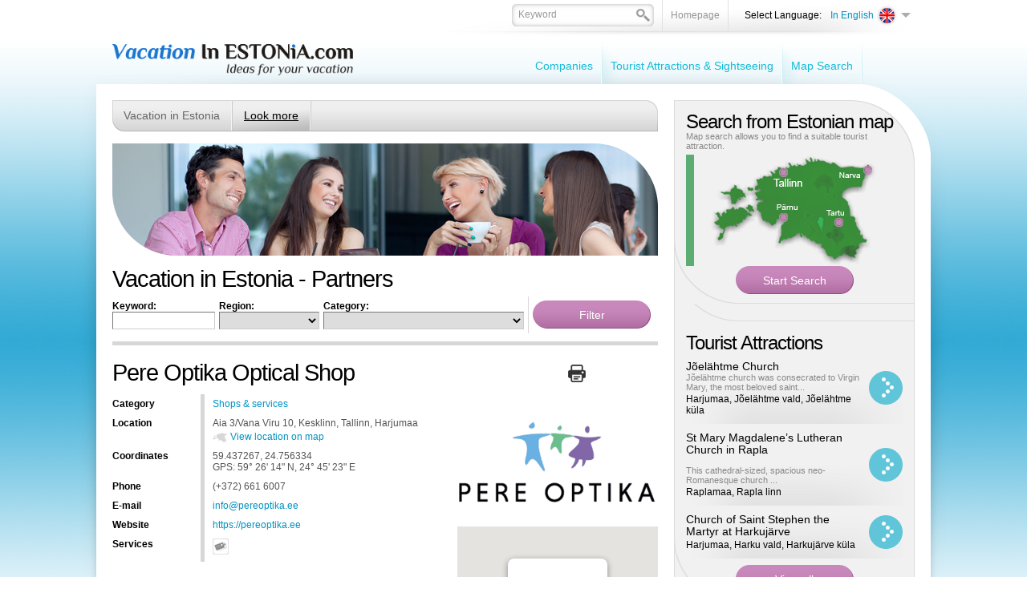

--- FILE ---
content_type: text/html; charset=UTF-8
request_url: https://www.puhkuseestis.ee/?id=1761&sightseeing_id=899
body_size: 10518
content:
<!DOCTYPE html PUBLIC "-//W3C//DTD XHTML 1.0 Transitional//EN" "http://www.w3.org/TR/xhtml1/DTD/xhtml1-transitional.dtd">
<html xmlns="http://www.w3.org/1999/xhtml">
<head>


<title>Vacation in Estonia - Partners - Pere Optika Optical Shop</title>
<meta http-equiv="Content-Type" content="text/html; charset=utf-8" />
<link rel="icon" href="design/design/common/icons/puhkus_eestis.ico" type="image/ico" /><link rel="shortcut icon" href="design/design/common/icons/puhkus_eestis.ico" />
<meta name="author" content="Puhkus Eestis | Rainer Süvirand" />
<meta name="keywords" content="Vacation in Estonia, housing in Estonia, housing in Tallinn, housing in Tartu, housing in Pärnu, accommodation in Estonia, accommodation in Tallinn, accommodation in Tartu, accommodation in Pärnu, active holiday, spa holiday, museums, hotels, hostels" />
<meta name="description" content="Planning a vacation in Estonia? Our website features hotels, hostels, camping sites, tourist farms and other accommodation providers, restaurants, cafes, pubs, spas, tourist attractions, museums, events, clubs, festivals, nightlife, hiking, nature trails." />


<base href="https://www.puhkuseestis.ee/" />


<meta name="google-site-verification" content="whhFcdFWzkOWmFy1R61zsLdp0envCvB06HoEVAPjDsg" />



<meta name="robots" content="nofollow,noindex" />

	<script type="text/javascript" src="js/jquery/jquery-1.3.1.min.js"></script>
		<script type="text/javascript" src="js/jquery_tools/jquery.tools.min.js"></script>	

<script type="text/javascript" src="js/functions.js"></script>


<link href="?output=css&amp;windowType=&amp;additional_css=homepage_structure_intro" rel="stylesheet" type="text/css" />
</head>
<body style="background-color:#ffffff;">





<div id="top_container">
	<div id="page_area">
		
		<table width="100%" border="0" cellspacing="0" cellpadding="0">
			<tr>
				<td valign="top">
				
					<div id="top_block">
            <div id="logo_block_2" onclick="document.location='en'"></div>
						<div id="buttons_and_menu_block">
							<div id="buttons_block"><table border="0" cellspacing="0" cellpadding="0" align="right">
	<tr>
		<td class="button_menu_background">
    	
      <form method="get" action="" name="searchForm2" style="padding:0px; margin:0px;">
				<input type="hidden" name="id" value="852" />
    		<div class="search_box_background">
        <table border="0" cellspacing="0" cellpadding="0">
          <tr>
            <td style="padding-left:6px; padding-top:4px;"><input id="search_keyword" onblur="fieldFocus(false,this.id,defaultKeyword,false)" onfocus="fieldFocus(true,this.id,defaultKeyword,false)" type="text" name="keyword" class="form_textfield_search" value="" /></td>
            <td width="17" style="padding-top:6px;" valign="top"><a href="javascript:document.searchForm2.submit()"><img src="https://www.puhkuseestis.ee/design/design/puhkus_eestis/common/img/search.png" alt="" width="17" height="16" border="0" /></a></td>
          </tr>
        </table>
        </div>
      </form>
    
    </td>
    <td class="button_menu_background"><a href="en" class="gray">Homepage</a></td>
				<td style="padding-left:20px;" class="black_text">Select Language:</td>
		<td>
<div style="padding-top:4px;">
	       							
			       							
				<div onclick="document.location='https://www.puhkuseestis.ee/en'" style="width:116px; padding-bottom:3px; cursor:pointer;" onmouseover="changeLanguages('831',true)" onmouseout="changeLanguages('831',false)">
			<table border="0" cellspacing="0" cellpadding="0">
				<tr>
					<td align="right" width="60" style="padding-left:5px; padding-right:4px;"><span class="c_831"><a   href="en" title="In English" id="menu_831" >In English</a></span></td>
					<td><img src="https://www.puhkuseestis.ee/design/design/puhkus_eestis/common/img/en_flag.png" alt="" width="25" height="25" border="0" /></td>
					<td width="12" style="padding-left:5px;"><img src="https://www.puhkuseestis.ee/design/design/puhkus_eestis/common/img/lang_menu_arrow.png" alt="" width="12" height="6" border="0" /></td>
				</tr>
			</table>
		</div>
			       							
				
	<div id="languages_box" style="display:none; position:absolute;" onmouseover="changeLanguages('',true)" onmouseout="changeLanguages('',false)">
								<div style="padding-bottom:1px;">
				<div onclick="document.location='https://www.puhkuseestis.ee/et'" style="padding-left:5px; padding-right:5px; background-color:#ededed; width:101px; cursor:pointer;">
					<table border="0" cellspacing="0" cellpadding="0">
						<tr>
							<td width="60" align="right" style="padding-right:4px;"><span class="c_2"><a   href="et" title="Eesti keel" id="menu_2" >Eesti keel</a></span></td>
							<td><img src="https://www.puhkuseestis.ee/design/design/puhkus_eestis/common/img/et_flag.png" alt="" width="25" height="25" border="0" /></td>
						</tr>
					</table>
				</div>
			</div>
																<div style="padding-bottom:1px;">
				<div onclick="document.location='https://www.puhkuseestis.ee/ru'" style="padding-left:5px; padding-right:5px; background-color:#ededed; width:101px; cursor:pointer;">
					<table border="0" cellspacing="0" cellpadding="0">
						<tr>
							<td width="60" align="right" style="padding-right:4px;"><span class="c_838"><a   href="ru" title="По-русски" id="menu_838" >По-русски</a></span></td>
							<td><img src="https://www.puhkuseestis.ee/design/design/puhkus_eestis/common/img/ru_flag.png" alt="" width="25" height="25" border="0" /></td>
						</tr>
					</table>
				</div>
			</div>
						</div>
</div>

<script type="text/javascript">
imgDir = 'https://www.puhkuseestis.ee/design/design/puhkus_eestis/common/img/';

function changeLanguages(oid,active)
{
	if (active)
	{
		document.getElementById("languages_box").style.display = '';
		//changeElementClass('menu_'+oid,'meny_1_hover');
		//changeElementClass('menu_1_td_'+oid,'meny_1_background_a');
	}
	else
	{
		document.getElementById("languages_box").style.display = 'none';
		//changeElementClass('menu_'+oid,'meny_1');
		//changeElementClass('menu_1_td_'+oid,'meny_1_background');
	}
}
</script>
</td>
	</tr>
</table>



<script type="text/javascript">
var defaultKeyword = 'Keyword';
fieldFocus(false,'search_keyword',defaultKeyword,false)
</script></div>
							<div id="main_menu_block">
<script type="text/javascript">
function changeElementClass(elementID,className)
{
	document.getElementById(elementID).className = className;
}
</script>




<table cellspacing="0" cellpadding="0" border="0">
	<tr>
				<td nowrap="nowrap" id="menu_1_td_1712" onmouseout="changeLinkFirst('1712',false)" onmouseover="changeLinkFirst('1712',true)" class="meny_1_background_first"><span class="c_1712"><a   href="service-providers" class="meny_1" title="Companies" id="menu_1712" >Companies</a></span></td>
			<td><img src="https://www.puhkuseestis.ee/design/design/puhkus_eestis/common/img/menu_1_border.png" alt="" width="2" height="60" border="0" /></td>
				<td nowrap="nowrap" id="menu_1_td_1714" onmouseout="changeLink('1714',false)" onmouseover="changeLink('1714',true)" class="meny_1_background"><span class="c_1714"><a   href="tourist-attractions" class="meny_1" title="Tourist Attractions & Sightseeing" id="menu_1714" >Tourist Attractions & Sightseeing</a></span></td>
			<td><img src="https://www.puhkuseestis.ee/design/design/puhkus_eestis/common/img/menu_1_border.png" alt="" width="2" height="60" border="0" /></td>
				<td nowrap="nowrap" id="menu_1_td_1715" onmouseout="changeLink('1715',false)" onmouseover="changeLink('1715',true)" class="meny_1_background"><span class="c_1715"><a   href="map-search" class="meny_1" title="Map Search" id="menu_1715" >Map Search</a></span></td>
			<td><img src="https://www.puhkuseestis.ee/design/design/puhkus_eestis/common/img/menu_1_border.png" alt="" width="2" height="60" border="0" /></td>
		</tr>
</table>



<script type="text/javascript">
imgDir = 'https://www.puhkuseestis.ee/design/design/puhkus_eestis/common/img/';

function changeLink(oid,active)
{
	if (active)
	{
		changeElementClass('menu_'+oid,'meny_1_hover');
		changeElementClass('menu_1_td_'+oid,'meny_1_background_a');
	}
	else
	{
		changeElementClass('menu_'+oid,'meny_1');
		changeElementClass('menu_1_td_'+oid,'meny_1_background');
	}
}
function changeLinkFirst(oid,active)
{
	if (active)
	{
		changeElementClass('menu_'+oid,'meny_1_hover');
		changeElementClass('menu_1_td_'+oid,'meny_1_background_a');
	}
	else
	{
		changeElementClass('menu_'+oid,'meny_1');
		changeElementClass('menu_1_td_'+oid,'meny_1_background_first');
	}
}
</script>





    </div>
						</div>
					</div>
					
					<div id="content_area">
						<div id="left_block">
														<div style="margin-top:20px;"><script type="text/javascript">
function changeElementClass(elementID,className)
{
	document.getElementById(elementID).className = className;
}
</script>



<table width="100%" border="0" cellspacing="0" cellpadding="0">
	<tr>
		<td width="14"><img src="https://www.puhkuseestis.ee/design/design/puhkus_eestis/common/img/meny_2_left.png" width="14" height="39" alt="" border="0" /></td>
		<td class="meny_2_area_background">

					<div style="float:left">
																				<div id="menu_2_back_1755" class="menu_2_background" style="float:left; height:28px; padding-top:11px;padding-left:0px;" onmouseout="changeMenu2Back('1755',false)" onmouseover="changeMenu2Back('1755',true)">
						<span class="c_1755"><a   href="vacation" class="meny_2" title="Vacation in Estonia" id="menu_1755" >Vacation in Estonia</a></span>
						
						<div id="rolloverMenu_1755" style="display:none; position:absolute; z-index:1000000; margin-top:12px; border-left:1px solid #acacac; border-right:1px solid #acacac;">
															<div style="padding-left:15px; padding-right:15px; padding-top:5px; padding-bottom:5px; background-color:#dcdbdb; border-bottom:1px solid #acacac;" onclick="document.location='https://www.puhkuseestis.ee/about-the-portal'"><span class="c_1756"><a   href="about-the-portal" class="meny_2" title="About the portal" id="menu_1756" >About the portal</a></span></div>
															<div style="padding-left:15px; padding-right:15px; padding-top:5px; padding-bottom:5px; background-color:#dcdbdb; border-bottom:1px solid #acacac;" onclick="document.location='https://www.puhkuseestis.ee/news-and-articles'"><span class="c_1758"><a   href="news-and-articles" class="meny_2" title="News and Articles" id="menu_1758" >News and Articles</a></span></div>
															<div style="padding-left:15px; padding-right:15px; padding-top:5px; padding-bottom:5px; background-color:#dcdbdb; border-bottom:1px solid #acacac;" onclick="document.location='https://www.puhkuseestis.ee/contacts'"><span class="c_1759"><a   href="contacts" class="meny_2" title="Contacts" id="menu_1759" >Contacts</a></span></div>
													</div>
						
					</div>
										<div style="float:left; width:2px;"><img src="https://www.puhkuseestis.ee/design/design/puhkus_eestis/common/img/meny_2_border.png" width="2" height="39" alt="" border="0" /></div>
					
					
																									<div id="menu_2_back_1760" class="menu_2_background_a" style="float:left; height:28px; padding-top:11px;" onmouseout="changeMenu2Back('1760',false)" onmouseover="changeMenu2Back('1760',true)">
						<span class="c_1760"><a   href="projects" class="meny_2_active" title="Look more" id="menu_1760" >Look more</a></span>
						
						<div id="rolloverMenu_1760" style="display:none; position:absolute; z-index:1000000; margin-top:12px; border-left:1px solid #acacac; border-right:1px solid #acacac;">
															<div style="padding-left:15px; padding-right:15px; padding-top:5px; padding-bottom:5px; background-color:#dcdbdb; border-bottom:1px solid #acacac;" onclick="document.location='https://www.puhkuseestis.ee/partners'"><span class="c_1761"><a   href="partners" class="meny_2_active" title="Vacation in Estonia - Partners" id="menu_1761" >Vacation in Estonia - Partners</a></span></div>
															<div style="padding-left:15px; padding-right:15px; padding-top:5px; padding-bottom:5px; background-color:#dcdbdb; border-bottom:1px solid #acacac;" onclick="document.location='https://www.puhkuseestis.ee/publications'"><span class="c_1765"><a   href="publications" class="meny_2" title="Vacation in Estonia - Publications" id="menu_1765" >Vacation in Estonia - Publications</a></span></div>
															<div style="padding-left:15px; padding-right:15px; padding-top:5px; padding-bottom:5px; background-color:#dcdbdb; border-bottom:1px solid #acacac;" onclick="document.location='https://www.puhkuseestis.ee/leisure-time-activities'"><span class="c_1823"><a   href="leisure-time-activities" class="meny_2" title="Leisure time activities" id="menu_1823" >Leisure time activities</a></span></div>
													</div>
						
					</div>
										<div style="float:left; width:2px;"><img src="https://www.puhkuseestis.ee/design/design/puhkus_eestis/common/img/meny_2_border.png" width="2" height="39" alt="" border="0" /></div>
					
					
										</div>

		
		</td>
		<td width="14"><img src="https://www.puhkuseestis.ee/design/design/puhkus_eestis/common/img/meny_2_right.png" width="14" height="39" alt="" border="0" /></td>
	</tr>
</table>



<script type="text/javascript">

function changeMenu2Back(oid,active)
{
	if (active)
	{
		//alert("Ava rolloverMenu_"+oid);
		document.getElementById('rolloverMenu_'+oid).style.display = '';
		changeElementClass('menu_'+oid,'meny_2_hover');
		changeElementClass('menu_2_back_'+oid,'menu_2_background_a');
	}
	else
	{
		//alert("Sulge rolloverMenu_"+oid);
		document.getElementById('rolloverMenu_'+oid).style.display = 'none';
		changeElementClass('menu_'+oid,'meny_2');
		changeElementClass('menu_2_back_'+oid,'menu_2_background');
	}
}
</script></div>
																					<div id="big_banner_block"><div>
	<div style="position:absolute; margin-top:61px;"><img src="https://www.puhkuseestis.ee/design/design/puhkus_eestis/common/img/banner_down_left.png" alt="" width="76" height="79" border="0" /></div>
	<div style="position:absolute; margin-left:603px;"><img src="https://www.puhkuseestis.ee/design/design/puhkus_eestis/common/img/banner_top_right.png" alt="" width="77" height="79" border="0" /></div>
	<div style="position:absolute; width:680px; margin-top:110px;">
		<table width="100%" border="0" cellspacing="0" cellpadding="0">
			<tr>
				<td align="right" style="padding-right:11px;">
<script type="text/javascript">
imgDir = 'https://www.puhkuseestis.ee/design/design/puhkus_eestis/common/img/';
function activateBannerButton5(banner_el_id)

{

		if (document.getElementById('link_banner_5_59'))
	{
		document.getElementById('link_banner_5_59').src = imgDir+'banner_button.png';
	}
		if (document.getElementById('link_'+banner_el_id))
	{
		document.getElementById('link_'+banner_el_id).src = imgDir+'banner_button_active.png';
	}
	
}

/*
activateBannerButton5('59');
*/
</script></td>
			</tr>
		</table>
	</div>
	<div><img id="banner_5_59" src="bw_client_files/puhkus_eestis/public/banner_img/59_inimesed_kohvikus.jpg" border="0"  alt="" /><script type="text/javascript">bannerInterval5 = 0;bannersAreMoving5 = true;
		function showBanner5(banner_id,stopBanners)
		{
			if (stopBanners)
			{
				bannersAreMoving5 = false;
			}
		document.getElementById('banner_5_59').style.display='none';

			document.getElementById(banner_id).style.display='';

			if (typeof activateBannerButton5 == 'function')
			{		
				// muudame nupu stiile või mida iganes on vaja teha		
				activateBannerButton5(banner_id);
			}
		}						
		showBanner5('banner_5_59',false);active_banner5 = 'banner_5_59';
bannerInterval5 = 0;
bannersAreMoving5 = true;
function changeBanners5()
{
	setTimeout('_changeBanner5()',bannerInterval5);
}

function _changeBanner5()
{
  if (bannersAreMoving5)
  {
    if (active_banner5 == 'banner_5_59')    {
      bannerInterval5 = 3000;
      banner_to_show5 = "banner_5_59";
      active_banner5 = "banner_5_59";
    }
    showBanner5(banner_to_show5,false);
    setTimeout('_changeBanner5()',bannerInterval5);
  }
}
changeBanners5();
</script></div>
</div></div>
																					<div><h1 style="padding-top:15px">Vacation in Estonia - Partners</h1>
<div style="border-bottom:5px solid #d7d7d7; padding-bottom:10px;">
<form method="get" action="">
<input type="hidden" name="id" value="1761" />
<table border="0" cellspacing="0" cellpadding="0">
	<tr>
		<td>
		
			<div>
			<table border="0" cellspacing="0" cellpadding="0">
				<tr>
					<td style="padding-top:5px; padding-bottom:5px;">
						<div class="black"><strong>Keyword:</strong></div>
						<div><input class="form_textfield" name="keyword" style="width:120px;" value="" type="text" /></div>
					</td>
					<td style="padding-left:5px;">
						<div class="black"><strong>Region:</strong></div>
						<select name="county_id" class="form_select" style="font-size:11px; padding:3px; width:125px;">
							<option label="" value=""></option>
<option label="Harju County" value="3">Harju County</option>
<option label="Hiiu County" value="465">Hiiu County</option>
<option label="Saare County" value="2965">Saare County</option>
<option label="Viljandi County" value="4024">Viljandi County</option>
<option label="Ida-viru County" value="4923">Ida-viru County</option>
<option label="Jõgeva County" value="4936">Jõgeva County</option>
<option label="Järva County" value="4943">Järva County</option>
<option label="Lääne County" value="4952">Lääne County</option>
<option label="Lääne-Viru County" value="4961">Lääne-Viru County</option>
<option label="Põlva County" value="4984">Põlva County</option>
<option label="Pärnu County" value="4994">Pärnu County</option>
<option label="Rapla County" value="5042">Rapla County</option>
<option label="Tartu County" value="5106">Tartu County</option>
<option label="Valga County" value="5118">Valga County</option>
<option label="Võru County" value="5135">Võru County</option>

						</select>
					</td>
					<td style="padding-left:5px; padding-right:5px;">
						<div class="black"><strong>Category:</strong></div>
						<select name="group_id" class="form_select" style="font-size:11px; padding:3px; width:250px;">
							<option   value="6"></option><option value="8">&nbsp;&nbsp;&nbsp;&nbsp;Accommodation</option>
<option value="16">&nbsp;&nbsp;&nbsp;&nbsp;&nbsp;&nbsp;&nbsp;&nbsp;Hotels</option>
<option value="20">&nbsp;&nbsp;&nbsp;&nbsp;&nbsp;&nbsp;&nbsp;&nbsp;Motels</option>
<option value="15">&nbsp;&nbsp;&nbsp;&nbsp;&nbsp;&nbsp;&nbsp;&nbsp;Hostels</option>
<option value="17">&nbsp;&nbsp;&nbsp;&nbsp;&nbsp;&nbsp;&nbsp;&nbsp;Family Hotel</option>
<option value="18">&nbsp;&nbsp;&nbsp;&nbsp;&nbsp;&nbsp;&nbsp;&nbsp;Camping sites</option>
<option value="72">&nbsp;&nbsp;&nbsp;&nbsp;&nbsp;&nbsp;&nbsp;&nbsp;Guesthouses</option>
<option value="21">&nbsp;&nbsp;&nbsp;&nbsp;&nbsp;&nbsp;&nbsp;&nbsp;Recreation Centers</option>
<option value="23">&nbsp;&nbsp;&nbsp;&nbsp;&nbsp;&nbsp;&nbsp;&nbsp;Recreation farms</option>
<option value="22">&nbsp;&nbsp;&nbsp;&nbsp;&nbsp;&nbsp;&nbsp;&nbsp;Campsites for tents</option>
<option value="19">&nbsp;&nbsp;&nbsp;&nbsp;&nbsp;&nbsp;&nbsp;&nbsp;Accommodation Packages</option>
<option value="10">&nbsp;&nbsp;&nbsp;&nbsp;Dining</option>
<option value="42">&nbsp;&nbsp;&nbsp;&nbsp;&nbsp;&nbsp;&nbsp;&nbsp;Restaurants</option>
<option value="35">&nbsp;&nbsp;&nbsp;&nbsp;&nbsp;&nbsp;&nbsp;&nbsp;Cafes,bars</option>
<option value="36">&nbsp;&nbsp;&nbsp;&nbsp;&nbsp;&nbsp;&nbsp;&nbsp;Pubs</option>
<option value="37">&nbsp;&nbsp;&nbsp;&nbsp;&nbsp;&nbsp;&nbsp;&nbsp;National Cuisins</option>
<option value="34">&nbsp;&nbsp;&nbsp;&nbsp;&nbsp;&nbsp;&nbsp;&nbsp;Grill, barbecue</option>
<option value="11">&nbsp;&nbsp;&nbsp;&nbsp;Shops & services</option>
<option value="24">&nbsp;&nbsp;&nbsp;&nbsp;&nbsp;&nbsp;&nbsp;&nbsp;Department stores</option>
<option value="13">&nbsp;&nbsp;&nbsp;&nbsp;&nbsp;&nbsp;&nbsp;&nbsp;Antique</option>
<option value="14">&nbsp;&nbsp;&nbsp;&nbsp;&nbsp;&nbsp;&nbsp;&nbsp;Souvenirs</option>
<option value="29">&nbsp;&nbsp;&nbsp;&nbsp;&nbsp;&nbsp;&nbsp;&nbsp;Guides</option>
<option value="30">&nbsp;&nbsp;&nbsp;&nbsp;&nbsp;&nbsp;&nbsp;&nbsp;Beauty salons</option>
<option value="31">&nbsp;&nbsp;&nbsp;&nbsp;&nbsp;&nbsp;&nbsp;&nbsp;Massage</option>
<option value="32">&nbsp;&nbsp;&nbsp;&nbsp;&nbsp;&nbsp;&nbsp;&nbsp;Catering, organizing of parties and entertainments</option>
<option value="12">&nbsp;&nbsp;&nbsp;&nbsp;Free time</option>
<option value="47">&nbsp;&nbsp;&nbsp;&nbsp;&nbsp;&nbsp;&nbsp;&nbsp;Trout fishing</option>
<option value="46">&nbsp;&nbsp;&nbsp;&nbsp;&nbsp;&nbsp;&nbsp;&nbsp;Botanical garden</option>
<option value="48">&nbsp;&nbsp;&nbsp;&nbsp;&nbsp;&nbsp;&nbsp;&nbsp;Galleries</option>
<option value="49">&nbsp;&nbsp;&nbsp;&nbsp;&nbsp;&nbsp;&nbsp;&nbsp;Fishing</option>
<option value="52">&nbsp;&nbsp;&nbsp;&nbsp;&nbsp;&nbsp;&nbsp;&nbsp;Zoos</option>
<option value="55">&nbsp;&nbsp;&nbsp;&nbsp;&nbsp;&nbsp;&nbsp;&nbsp;Saunas</option>
<option value="56">&nbsp;&nbsp;&nbsp;&nbsp;&nbsp;&nbsp;&nbsp;&nbsp;Theatres</option>
<option value="59">&nbsp;&nbsp;&nbsp;&nbsp;&nbsp;&nbsp;&nbsp;&nbsp;Wine club</option>
<option value="74">&nbsp;&nbsp;&nbsp;&nbsp;&nbsp;&nbsp;&nbsp;&nbsp;Nightclubs</option>
<option value="25">&nbsp;&nbsp;&nbsp;&nbsp;SPA- vacation</option>
<option value="26">&nbsp;&nbsp;&nbsp;&nbsp;&nbsp;&nbsp;&nbsp;&nbsp;Rehabilitation centres</option>
<option value="27">&nbsp;&nbsp;&nbsp;&nbsp;&nbsp;&nbsp;&nbsp;&nbsp;Sanatoriums, rehabilitation treatment</option>
<option value="28">&nbsp;&nbsp;&nbsp;&nbsp;&nbsp;&nbsp;&nbsp;&nbsp;Dayspa</option>
<option value="70">&nbsp;&nbsp;&nbsp;&nbsp;Active tourism</option>
<option value="45">&nbsp;&nbsp;&nbsp;&nbsp;&nbsp;&nbsp;&nbsp;&nbsp;ATV rent</option>
<option value="50">&nbsp;&nbsp;&nbsp;&nbsp;&nbsp;&nbsp;&nbsp;&nbsp;Kart center</option>
<option value="51">&nbsp;&nbsp;&nbsp;&nbsp;&nbsp;&nbsp;&nbsp;&nbsp;Shooting ranges</option>
<option value="54">&nbsp;&nbsp;&nbsp;&nbsp;&nbsp;&nbsp;&nbsp;&nbsp;Horse riding</option>
<option value="57">&nbsp;&nbsp;&nbsp;&nbsp;&nbsp;&nbsp;&nbsp;&nbsp;Swimming pools</option>
<option value="58">&nbsp;&nbsp;&nbsp;&nbsp;&nbsp;&nbsp;&nbsp;&nbsp;Water centers</option>
<option value="73">&nbsp;&nbsp;&nbsp;&nbsp;&nbsp;&nbsp;&nbsp;&nbsp;Adventure Park</option>
<option value="76">&nbsp;&nbsp;&nbsp;&nbsp;&nbsp;&nbsp;&nbsp;&nbsp;Discgolf</option>
<option value="33">&nbsp;&nbsp;&nbsp;&nbsp;Transport</option>
<option value="43">&nbsp;&nbsp;&nbsp;&nbsp;&nbsp;&nbsp;&nbsp;&nbsp;Tourist buses, ordering</option>
<option value="44">&nbsp;&nbsp;&nbsp;&nbsp;&nbsp;&nbsp;&nbsp;&nbsp;Car rental</option>
<option value="71">&nbsp;&nbsp;&nbsp;&nbsp;Museums, galleries</option>

						</select>
					</td>		
				</tr>
			</table>
			</div>
			
			            					
		</td>
		<td style="padding-left:5px; border-left:1px solid #d7d7d7;"><input type="submit" name="ok" class="button_purple_147" value="Filter" /></td>
	</tr>
</table>
</form>
</div></div>
														<div style="padding-top:15px; padding-bottom:5px;"><table width="100%" border="0" cellspacing="0" cellpadding="0">
	<tr>
		<td style="padding-right:10px;"><h1>Pere Optika Optical Shop</h1></td>
		<td align="right" style="padding-right:10px;"><a href="javascript:printPage('?id=1761&amp;sightseeing_id=899&amp;windowType=print',720,600)"><img src="https://www.puhkuseestis.ee/design/design/puhkus_eestis/common/img/print.png" width="22" height="22" alt="Print" title="Print"/></a></td>
    <td width="80" align="right">
			<div class="addthis_toolbox addthis_default_style">
			<a class="addthis_button_facebook"></a>
			<a class="addthis_button_twitter"></a>
			<a class="addthis_button_google"></a>
			<a class="addthis_button_linkedin"></a>
			</div>
		</td>
	</tr>
</table>

</div>
							<div><table width="100%" border="0" cellspacing="0" cellpadding="0">
	<tr>
		<td valign="top">
		
			<div>
				<table border="0" cellpadding="0" cellspacing="0" width="100%">		
										<tr>
						<td class="form_field_label">Category</td>
						<td class="form_field_value">
							<a href="?id=1761&amp;group_id=11">Shops & services</a>						</td>
					</tr>
					          <tr>
						<td class="form_field_label">Location</td>
						<td class="form_field_value">
							<div>Aia 3/Vana Viru 10, Kesklinn, Tallinn, Harjumaa</div>
							<div style="padding-top:3px;">
								<div style="float:left; padding-right:4px; padding-top:2px;"><img src="https://www.puhkuseestis.ee/design/design/puhkus_eestis/common/img/map_icon.png" width="18" height="12" alt="" border="0" /></div>
																<div style="float:left;">
									<a href="javascript:openMap('?id=1761&sightseeing_id=899&action=map&windowType=popup')">View location on map</a>
								</div>
															</div>
						</td>
					</tr>
										<tr>
						<td class="form_field_label">Coordinates</td>
						<td class="form_field_value">
							59.437267, 24.756334<br />
							GPS: 59&deg; 26' 14&quot; N, 24&deg; 45' 23&quot; E
						</td>
					</tr>
															<tr>
						<td class="form_field_label">Phone</td>
						<td class="form_field_value">(+372) 661 6007</td>
					</tr>
																				<tr>
						<td class="form_field_label">E-mail</td>
						<td class="form_field_value"><a href="mailto:&#x69;&#x6e;&#x66;&#x6f;&#x40;&#x70;&#x65;&#x72;&#x65;&#x6f;&#x70;&#x74;&#x69;&#x6b;&#x61;&#x2e;&#x65;&#x65;" target="_blank">&#x69;&#x6e;&#x66;&#x6f;&#x40;&#x70;&#x65;&#x72;&#x65;&#x6f;&#x70;&#x74;&#x69;&#x6b;&#x61;&#x2e;&#x65;&#x65;</a></td>
					</tr>
					          										<tr>
						<td class="form_field_label">Website</td>
						<td class="form_field_value"><a href="https://pereoptika.ee" target="_blank">https://pereoptika.ee</a></td>
					</tr>
																				<tr>
						<td class="form_field_label">Services</td>
						<td class="form_field_value">
															<div style="float:left; margin-bottom:4px;" title="Card Payments"><a href="javascript:openImagePopup('https://www.puhkuseestis.ee/bw_client_files/puhkus_eestis/public/map_symbol/magick.php/20_kaardimakse.png?resize(25x25)',25,25)"><img src="https://www.puhkuseestis.ee/bw_client_files/puhkus_eestis/public/map_symbol/magick.php/20_kaardimakse.png?resize(20x20)" alt="" border="0" width="20" height="20" /></a></div>
													</td>
					</tr>
					          					
				</table>
			</div>
                      <div style="margin-top:20px" align="center"><input class="button_purple_147" onclick="contactDialog_openDialog()" type="submit" name="ok" value="Send request" /></a></div>
                        <div style="padding-top:20px;"><p>
	Sight correction services with high quality and reasonable prices. Glasses, contact lenses, sunglasses.</p>
</div>
              		

			
		</td>
    <td width="250" style="padding-left:20px;" valign="top">
              <div><a class="zoom" rel="ss_pictures" title="Pere Optika Optical Shop" href="https://www.puhkuseestis.ee/bw_client_files/puhkus_eestis/public/ss_sightseeing_img/magick.php/899_10713_pere_optika_kauplus_lilla_2.png?resize(800x600)"><img  border="0" src="https://www.puhkuseestis.ee/bw_client_files/puhkus_eestis/public/ss_sightseeing_img/magick.php/899_10713_pere_optika_kauplus_lilla_2.png?resize(250x400)" alt="" /></a></div>
        <div style="float:left; clear:both;">
                  </div>
        
      				
        <div style="clear:both"></div>
        <div id="myMap" style="margin-top:5px;width:250px;height:250px"></div>
        <div style="padding-top:10px;text-align:center"><a href="javascript:openMap('?id=1761&sightseeing_id=899&action=map&windowType=popup')">Open larger map</a></div>
      	
		</td>
	</tr>
</table>


		<div id="contactDialog" class="popupDialog" style="width:500px">
		<div>
			<h2>Send request</h2>
		
			<p id="contactDialogContent" style="padding-top:10px">
				<table cellspacing="0" cellpadding="0" width="100%">
	<tr>
		<td class="form_field_label">Name <span style="color:red">*</span></td>
		<td class="form_field_value">
			<input type="text" class="form_textfield" style="width:99%;" id="contact_name" />
		</td>
	</tr>
	<tr>
		<td class="form_field_label">Phone</td>
		<td class="form_field_value">
			<input type="text" class="form_textfield" style="width:99%;" id="contact_phone" />
		</td>
	</tr>
	<tr>
		<td class="form_field_label">E-mail</td>
		<td class="form_field_value">
			<input type="text" class="form_textfield" style="width:99%;" id="contact_email" />
		</td>
	</tr>
		<tr>
		<td colspan="2">			
			<div style="color:#000; font-weight:bold;">Request content <span style="color:red">*</span></div>
			<textarea class="form_textarea" style="width:99%;height:80px" id="notes"></textarea>
			<div align="center" style="font-size:11px;color:#666; padding-top:3px;">If you wish to be contacted, add your phone number and e-mail address.</div>
		</td>
	</tr>
</table>
<div id="errorMessage" align="center" style="color:red;font-weight:bolder;padding-top:6px;display:none">Please fill out all requested fields</div>
<div id="sendingMessage" align="center" style="font-weight:bolder;padding-top:6px;display:none">Toimub teate saatmine, palun oota ...</div>
<div id="sendOK" align="center" style="font-weight:bolder;padding-top:6px;display:none">Message sent!</div>

			</p>
			
	<script type="text/javascript"> 
	var contactDialog_popupDialogApi = null;	
	function contactDialog_closeDialog()
	{	
		
		if (contactDialog_popupDialogApi)
		{
			contactDialog_popupDialogApi.close();
		}
	}
	function contactDialog_openDialog()
	{
		// select the overlay element - and 'make it an overlay'
		contactDialog_popupDialogApi = $('#contactDialog').overlay({
		// custom top position
		top: 80,
		// some expose tweaks suitable for facebox-looking dialogs
		expose: {
			// you might also consider a 'transparent' color for the mask
			color: '#000',
			// load mask a little faster
			loadSpeed: 100,
			// highly transparent
			opacity: 0.5
		},
		// disable this for modal dialog-type of overlays
		closeOnClick: false,
		
		
		onLoad: function(event) {  if (typeof contactDialog_onloadDialog == 'function') {contactDialog_onloadDialog()}  },
		// we want to use the programming API
		api: true
		// load it immediately after the construction
		}).load();	
	}
	</script>
				
			
		<p style="padding-top:20px;text-align:center">			
			<input id="contactDialog_add_button" onclick="contactSave()" type="button" class="popupDialogButton" value="Send request" />
			<input onclick="contactDialog_closeDialog()" class="popupDialogButton" type="button" value="Close window" />
		</p>
	
		</div>
		</div>
	<script src="js/base64/base64.js" type="text/javascript"></script>
<script type="text/javascript">
var url = '?id=1761'
var sightseeing_id = 899;

function contactSave()
{
	document.getElementById("errorMessage").style.display = 'none';
	if (!document.getElementById("notes").value || !document.getElementById("contact_name").value)
	{
		document.getElementById("errorMessage").style.display = '';
		return;		
	}
	
	document.getElementById("sendOK").style.display = 'none';
	document.getElementById("sendingMessage").style.display = '';	

	params = 'action=saveContactFormAjax&sightseeing_id='+sightseeing_id;
	
	params += '&contact_name='+Base64.encode(document.getElementById("contact_name").value);
	params += '&contact_phone='+Base64.encode(document.getElementById("contact_phone").value);
	params += '&contact_email='+Base64.encode(document.getElementById("contact_email").value);
	params += '&notes='+Base64.encode(document.getElementById("notes").value);	
	$.ajax({
		type: "POST",
		url: url,
		data: params,
		success: function(str)
		{
			if (str=='OK')
			{
				document.getElementById("sendingMessage").style.display = 'none';	
				document.getElementById("sendOK").style.display = '';	
				setTimeout('contactDialog_closeDialog()',2000);			
			}
			else
			{
				alert(str);
			}
		}
	});	
}

</script>



<div style="margin-top:30px; clear:both;"><h2 style="padding-bottom:0px;">See also</h2></div>
<div class="list_background" style="padding-top:20px; padding-bottom:20px;">
	<table width="100%" border="0" cellspacing="0" cellpadding="0">
		<tr>
			<td width="165" valign="top">
				<div style="padding-top:4px;">
					<div style="position:absolute;"><a href="https://www.puhkuseestis.ee/partners?sightseeing_id=3544"><img src="https://www.puhkuseestis.ee/design/design/puhkus_eestis/common/img/picture_border.png" alt="" width="165" height="140" border="0" /></a></div>
					<img  border="0" src="https://www.puhkuseestis.ee/bw_client_files/puhkus_eestis/public/ss_sightseeing_img/magick.php/3544_5211_Stuudiost_pildid_2011_001.jpg?resize(165x140x1)" alt="" />
				</div>
			</td>
			<td style="padding-left:10px; padding-right:10px;">
				<div><h3><a href="?id=1761&amp;sightseeing_id=3544" class="black">Tiina Talumees Moestuudio</a></h3></div>
				<div class="info_bar">
					<div><span class="black">Category:</span> <a href="?id=1761&amp;group_id=11">Shops & services</a></div>
										<div><span class="black">Location:</span> Maakri tn 21, Kesklinn, Tallinn, Harjumaa, 10145</div>
									</div>
				<div style="padding-top:8px;">
					<table width="100%" border="0" cellspacing="0" cellpadding="0">
						<tr>
							<td style="padding-right:10px;"><div style="height:59px; overflow:hidden;"></div></td>
							<td width="155" style="padding-left:10px;border-left:1px dotted #d7d7d7;">
								<div>
									<div style="float:left; padding-right:4px; padding-top:2px;"><img src="https://www.puhkuseestis.ee/design/design/puhkus_eestis/common/img/map_icon.png" width="18" height="12" alt="" border="0" /></div>
									<div style="float:left;">
										<a href="">View location on map</a>
									</div>
								</div>
																<div style="clear:both; padding-top:2px;">
									<div style="float:left; padding-right:4px; padding-top:2px;"><img src="https://www.puhkuseestis.ee/design/design/puhkus_eestis/common/img/www_icon.png" width="18" height="12" alt="" border="0" /></div>
									<div style="float:left;">
										<a href="https://tiinatalumees.com" target="_blank">View website</a>
									</div>
								</div>
																<div style="padding-top:10px; clear:both;" align="center">
									<input class="button_gray_131" onclick="document.location='https://www.puhkuseestis.ee/partners?sightseeing_id=3544'" type="submit" name="ok" value="See more" />
								</div>
							</td>
						</tr>
					</table>
				</div>
			</td>
		</tr>
	</table>
</div>
<div class="list_background" style="padding-top:20px; padding-bottom:20px;">
	<table width="100%" border="0" cellspacing="0" cellpadding="0">
		<tr>
			<td width="165" valign="top">
				<div style="padding-top:4px;">
					<div style="position:absolute;"><a href="https://www.puhkuseestis.ee/partners?sightseeing_id=3955"><img src="https://www.puhkuseestis.ee/design/design/puhkus_eestis/common/img/picture_border.png" alt="" width="165" height="140" border="0" /></a></div>
					<img  border="0" src="https://www.puhkuseestis.ee/bw_client_files/puhkus_eestis/public/ss_sightseeing_img/magick.php/3955_8073_depoo-turg.jpg?resize(165x140x1)" alt="" />
				</div>
			</td>
			<td style="padding-left:10px; padding-right:10px;">
				<div><h3><a href="?id=1761&amp;sightseeing_id=3955" class="black">DEPOO</a></h3></div>
				<div class="info_bar">
					<div><span class="black">Category:</span> <a href="?id=1761&amp;group_id=11">Shops & services</a></div>
										<div><span class="black">Location:</span> Telliskivi 62, Põhja-Tallinna, Tallinn, Harjumaa, 10412</div>
									</div>
				<div style="padding-top:8px;">
					<table width="100%" border="0" cellspacing="0" cellpadding="0">
						<tr>
							<td style="padding-right:10px;"><div style="height:59px; overflow:hidden;"></div></td>
							<td width="155" style="padding-left:10px;border-left:1px dotted #d7d7d7;">
								<div>
									<div style="float:left; padding-right:4px; padding-top:2px;"><img src="https://www.puhkuseestis.ee/design/design/puhkus_eestis/common/img/map_icon.png" width="18" height="12" alt="" border="0" /></div>
									<div style="float:left;">
										<a href="">View location on map</a>
									</div>
								</div>
																<div style="clear:both; padding-top:2px;">
									<div style="float:left; padding-right:4px; padding-top:2px;"><img src="https://www.puhkuseestis.ee/design/design/puhkus_eestis/common/img/www_icon.png" width="18" height="12" alt="" border="0" /></div>
									<div style="float:left;">
										<a href="http://www.astrikeskus.ee" target="_blank">View website</a>
									</div>
								</div>
																<div style="padding-top:10px; clear:both;" align="center">
									<input class="button_gray_131" onclick="document.location='https://www.puhkuseestis.ee/partners?sightseeing_id=3955'" type="submit" name="ok" value="See more" />
								</div>
							</td>
						</tr>
					</table>
				</div>
			</td>
		</tr>
	</table>
</div>
<div class="list_background" style="padding-top:20px; padding-bottom:20px;">
	<table width="100%" border="0" cellspacing="0" cellpadding="0">
		<tr>
			<td width="165" valign="top">
				<div style="padding-top:4px;">
					<div style="position:absolute;"><a href="https://www.puhkuseestis.ee/partners?sightseeing_id=3677"><img src="https://www.puhkuseestis.ee/design/design/puhkus_eestis/common/img/picture_border.png" alt="" width="165" height="140" border="0" /></a></div>
					<img  border="0" src="https://www.puhkuseestis.ee/bw_client_files/puhkus_eestis/public/ss_sightseeing_img/magick.php/3677_5851_NaguUus_header.jpg?resize(165x140x1)" alt="" />
				</div>
			</td>
			<td style="padding-left:10px; padding-right:10px;">
				<div><h3><a href="?id=1761&amp;sightseeing_id=3677" class="black">NaguUus shop</a></h3></div>
				<div class="info_bar">
					<div><span class="black">Category:</span> <a href="?id=1761&amp;group_id=11">Shops & services</a></div>
										<div><span class="black">Location:</span> Kohila 2a, Tallinn, Harjumaa, 11314</div>
									</div>
				<div style="padding-top:8px;">
					<table width="100%" border="0" cellspacing="0" cellpadding="0">
						<tr>
							<td style="padding-right:10px;"><div style="height:59px; overflow:hidden;"></div></td>
							<td width="155" style="padding-left:10px;border-left:1px dotted #d7d7d7;">
								<div>
									<div style="float:left; padding-right:4px; padding-top:2px;"><img src="https://www.puhkuseestis.ee/design/design/puhkus_eestis/common/img/map_icon.png" width="18" height="12" alt="" border="0" /></div>
									<div style="float:left;">
										<a href="">View location on map</a>
									</div>
								</div>
																<div style="clear:both; padding-top:2px;">
									<div style="float:left; padding-right:4px; padding-top:2px;"><img src="https://www.puhkuseestis.ee/design/design/puhkus_eestis/common/img/www_icon.png" width="18" height="12" alt="" border="0" /></div>
									<div style="float:left;">
										<a href="http://www.naguuus.ee" target="_blank">View website</a>
									</div>
								</div>
																<div style="padding-top:10px; clear:both;" align="center">
									<input class="button_gray_131" onclick="document.location='https://www.puhkuseestis.ee/partners?sightseeing_id=3677'" type="submit" name="ok" value="See more" />
								</div>
							</td>
						</tr>
					</table>
				</div>
			</td>
		</tr>
	</table>
</div>

<script type="text/javascript">
var showToolbars = 0;
var center = new Object();
center.lat = 59.437267;
center.lng = 24.756334;
var titlePlain = " Pere Optika Optical Shop  Aia 3/Vana Viru 10, Kesklinn, Tallinn, Harjumaa";
var contentStr = "<b>Pere Optika Optical Shop</b><br />Aia 3/Vana Viru 10, Kesklinn, Tallinn, Harjumaa";

var map;
var searcher;
function initMap() 
{	
	map = new google.maps.Map(document.getElementById('myMap'), {
 		center: center,
    zoom: 14,
    disableDefaultUI: true
  });
  
  var marker = new google.maps.Marker({
    position: center,
    map: map,
    title: titlePlain
  });
  
  var infowindow = new google.maps.InfoWindow({
    content: contentStr
  }); 
  
  marker.addListener('click', function() {
    infowindow.open(map, marker);
  });
  infowindow.open(map, marker);
}

</script>
<script type="text/javascript" src="//maps.google.com/maps/api/js?key=AIzaSyAHeLCb2gbqdXlo06fdhEC3yLv-6bQ7eGQ&callback=initMap" async defer></script>


</div>
																				</div>
						<div id="right_block">
							<div id="right_block_top">
								<div>
									<div id="bw_shop_cart">
										<div id="shop_my_cart">
												
										</div>
									</div>
								</div>
								<div id="map_search_block"><div><h2 style="padding-bottom:0px;">Search from Estonian map</h2></div>
<div style="padding-bottom:5px;" class="font_11px">Map search allows you to find a suitable tourist attraction.</div>
<div class="left_border_green"><a href="https://www.puhkuseestis.ee/map-search"><img src="https://www.puhkuseestis.ee/design/design/puhkus_eestis/common/img/estonian_map.png" alt="Eesti kaart" width="207" height="139" border="0" /></a></div>
<div align="center"><input class="button_purple_147" onclick="document.location='https://www.puhkuseestis.ee/map-search'" type="submit" name="ok" value="Start Search" /></div></div>
								<div id="new_products_block">
</div>
								<div id="sightseeing_block"><div><h2 style="padding-bottom:0px;">Tourist Attractions</h2></div>

<div class="sector_object_background" style="padding-bottom:10px; padding-top:10px;">
	<table width="100%" border="0" cellspacing="0" cellpadding="0">
		<tr>
			<td>
				<div><h5><a href="https://www.puhkuseestis.ee/partners?sightseeing_id=749" title="" class="black">Jõelähtme Church</a></h5></div>
				<div><a href="https://www.puhkuseestis.ee/partners?sightseeing_id=749" title="" class="list_description font_11px"><p>
	Jõelähtme church was consecrated to Virgin Mary, the most beloved saint...</a></div>
								<div style="padding-top:2px;"><span class="black">Harjumaa, Jõelähtme vald, Jõelähtme küla</div>
							</td>
			<td width="42" style="padding-left:5px;"><a href="https://www.puhkuseestis.ee/partners?sightseeing_id=749"><img src="https://www.puhkuseestis.ee/design/design/puhkus_eestis/common/img/read_more_blue.png" alt="" width="42" height="42" border="0" /></a></td>
		</tr>
	</table>
</div>
<div class="sector_object_background" style="padding-bottom:10px; padding-top:10px;">
	<table width="100%" border="0" cellspacing="0" cellpadding="0">
		<tr>
			<td>
				<div><h5><a href="https://www.puhkuseestis.ee/partners?sightseeing_id=1111" title="" class="black">St Mary Magdalene’s Lutheran Church in Rapla</a></h5></div>
				<div><a href="https://www.puhkuseestis.ee/partners?sightseeing_id=1111" title="" class="list_description font_11px"><p>
	&nbsp;</p>
<p>
	This cathedral-sized, spacious neo-Romanesque church ...</a></div>
								<div style="padding-top:2px;"><span class="black">Raplamaa, Rapla linn</div>
							</td>
			<td width="42" style="padding-left:5px;"><a href="https://www.puhkuseestis.ee/partners?sightseeing_id=1111"><img src="https://www.puhkuseestis.ee/design/design/puhkus_eestis/common/img/read_more_blue.png" alt="" width="42" height="42" border="0" /></a></td>
		</tr>
	</table>
</div>
<div class="sector_object_background" style="padding-bottom:10px; padding-top:10px;">
	<table width="100%" border="0" cellspacing="0" cellpadding="0">
		<tr>
			<td>
				<div><h5><a href="https://www.puhkuseestis.ee/partners?sightseeing_id=3651" title="" class="black">Church of Saint Stephen the Martyr at Harkujärve</a></h5></div>
				<div><a href="https://www.puhkuseestis.ee/partners?sightseeing_id=3651" title="" class="list_description font_11px"></a></div>
								<div style="padding-top:2px;"><span class="black">Harjumaa, Harku vald, Harkujärve küla</div>
							</td>
			<td width="42" style="padding-left:5px;"><a href="https://www.puhkuseestis.ee/partners?sightseeing_id=3651"><img src="https://www.puhkuseestis.ee/design/design/puhkus_eestis/common/img/read_more_blue.png" alt="" width="42" height="42" border="0" /></a></td>
		</tr>
	</table>
</div>

<div align="center" style="padding-top:8px;"><input class="button_purple_147" onclick="document.location='https://www.puhkuseestis.ee/tourist-attractions'" type="submit" name="ok" value="View all" /></div></div>
							</div>
							<div id="right_block_down">
								<div id="global_search_block"><div><h2 style="padding-bottom:0px;">Search services</h2></div>
<div style="padding-bottom:5px;" class="font_11px">Select a category and find the service area or use the keyword search.</div>

<form method="get" action="https://www.puhkuseestis.ee/partners" name="searchForm1">
<div class="left_border_purple sector_object_background" style="padding-bottom:8px; padding-top:6px; margin-bottom:1px;">
	<div>Category:</div>
	<div style="padding-top:2px;">
		<select name="group_id" class="form_select" style="width:100%;">
			<option   value="6"></option><option value="8">&nbsp;&nbsp;&nbsp;&nbsp;Accommodation</option>
<option value="16">&nbsp;&nbsp;&nbsp;&nbsp;&nbsp;&nbsp;&nbsp;&nbsp;Hotels</option>
<option value="20">&nbsp;&nbsp;&nbsp;&nbsp;&nbsp;&nbsp;&nbsp;&nbsp;Motels</option>
<option value="15">&nbsp;&nbsp;&nbsp;&nbsp;&nbsp;&nbsp;&nbsp;&nbsp;Hostels</option>
<option value="17">&nbsp;&nbsp;&nbsp;&nbsp;&nbsp;&nbsp;&nbsp;&nbsp;Family Hotel</option>
<option value="18">&nbsp;&nbsp;&nbsp;&nbsp;&nbsp;&nbsp;&nbsp;&nbsp;Camping sites</option>
<option value="72">&nbsp;&nbsp;&nbsp;&nbsp;&nbsp;&nbsp;&nbsp;&nbsp;Guesthouses</option>
<option value="21">&nbsp;&nbsp;&nbsp;&nbsp;&nbsp;&nbsp;&nbsp;&nbsp;Recreation Centers</option>
<option value="23">&nbsp;&nbsp;&nbsp;&nbsp;&nbsp;&nbsp;&nbsp;&nbsp;Recreation farms</option>
<option value="22">&nbsp;&nbsp;&nbsp;&nbsp;&nbsp;&nbsp;&nbsp;&nbsp;Campsites for tents</option>
<option value="19">&nbsp;&nbsp;&nbsp;&nbsp;&nbsp;&nbsp;&nbsp;&nbsp;Accommodation Packages</option>
<option value="10">&nbsp;&nbsp;&nbsp;&nbsp;Dining</option>
<option value="42">&nbsp;&nbsp;&nbsp;&nbsp;&nbsp;&nbsp;&nbsp;&nbsp;Restaurants</option>
<option value="35">&nbsp;&nbsp;&nbsp;&nbsp;&nbsp;&nbsp;&nbsp;&nbsp;Cafes,bars</option>
<option value="36">&nbsp;&nbsp;&nbsp;&nbsp;&nbsp;&nbsp;&nbsp;&nbsp;Pubs</option>
<option value="37">&nbsp;&nbsp;&nbsp;&nbsp;&nbsp;&nbsp;&nbsp;&nbsp;National Cuisins</option>
<option value="34">&nbsp;&nbsp;&nbsp;&nbsp;&nbsp;&nbsp;&nbsp;&nbsp;Grill, barbecue</option>
<option value="11">&nbsp;&nbsp;&nbsp;&nbsp;Shops & services</option>
<option value="24">&nbsp;&nbsp;&nbsp;&nbsp;&nbsp;&nbsp;&nbsp;&nbsp;Department stores</option>
<option value="13">&nbsp;&nbsp;&nbsp;&nbsp;&nbsp;&nbsp;&nbsp;&nbsp;Antique</option>
<option value="14">&nbsp;&nbsp;&nbsp;&nbsp;&nbsp;&nbsp;&nbsp;&nbsp;Souvenirs</option>
<option value="29">&nbsp;&nbsp;&nbsp;&nbsp;&nbsp;&nbsp;&nbsp;&nbsp;Guides</option>
<option value="30">&nbsp;&nbsp;&nbsp;&nbsp;&nbsp;&nbsp;&nbsp;&nbsp;Beauty salons</option>
<option value="31">&nbsp;&nbsp;&nbsp;&nbsp;&nbsp;&nbsp;&nbsp;&nbsp;Massage</option>
<option value="32">&nbsp;&nbsp;&nbsp;&nbsp;&nbsp;&nbsp;&nbsp;&nbsp;Catering, organizing of parties and entertainments</option>
<option value="12">&nbsp;&nbsp;&nbsp;&nbsp;Free time</option>
<option value="47">&nbsp;&nbsp;&nbsp;&nbsp;&nbsp;&nbsp;&nbsp;&nbsp;Trout fishing</option>
<option value="46">&nbsp;&nbsp;&nbsp;&nbsp;&nbsp;&nbsp;&nbsp;&nbsp;Botanical garden</option>
<option value="48">&nbsp;&nbsp;&nbsp;&nbsp;&nbsp;&nbsp;&nbsp;&nbsp;Galleries</option>
<option value="49">&nbsp;&nbsp;&nbsp;&nbsp;&nbsp;&nbsp;&nbsp;&nbsp;Fishing</option>
<option value="52">&nbsp;&nbsp;&nbsp;&nbsp;&nbsp;&nbsp;&nbsp;&nbsp;Zoos</option>
<option value="55">&nbsp;&nbsp;&nbsp;&nbsp;&nbsp;&nbsp;&nbsp;&nbsp;Saunas</option>
<option value="56">&nbsp;&nbsp;&nbsp;&nbsp;&nbsp;&nbsp;&nbsp;&nbsp;Theatres</option>
<option value="59">&nbsp;&nbsp;&nbsp;&nbsp;&nbsp;&nbsp;&nbsp;&nbsp;Wine club</option>
<option value="74">&nbsp;&nbsp;&nbsp;&nbsp;&nbsp;&nbsp;&nbsp;&nbsp;Nightclubs</option>
<option value="25">&nbsp;&nbsp;&nbsp;&nbsp;SPA- vacation</option>
<option value="26">&nbsp;&nbsp;&nbsp;&nbsp;&nbsp;&nbsp;&nbsp;&nbsp;Rehabilitation centres</option>
<option value="27">&nbsp;&nbsp;&nbsp;&nbsp;&nbsp;&nbsp;&nbsp;&nbsp;Sanatoriums, rehabilitation treatment</option>
<option value="28">&nbsp;&nbsp;&nbsp;&nbsp;&nbsp;&nbsp;&nbsp;&nbsp;Dayspa</option>
<option value="70">&nbsp;&nbsp;&nbsp;&nbsp;Active tourism</option>
<option value="45">&nbsp;&nbsp;&nbsp;&nbsp;&nbsp;&nbsp;&nbsp;&nbsp;ATV rent</option>
<option value="50">&nbsp;&nbsp;&nbsp;&nbsp;&nbsp;&nbsp;&nbsp;&nbsp;Kart center</option>
<option value="51">&nbsp;&nbsp;&nbsp;&nbsp;&nbsp;&nbsp;&nbsp;&nbsp;Shooting ranges</option>
<option value="54">&nbsp;&nbsp;&nbsp;&nbsp;&nbsp;&nbsp;&nbsp;&nbsp;Horse riding</option>
<option value="57">&nbsp;&nbsp;&nbsp;&nbsp;&nbsp;&nbsp;&nbsp;&nbsp;Swimming pools</option>
<option value="58">&nbsp;&nbsp;&nbsp;&nbsp;&nbsp;&nbsp;&nbsp;&nbsp;Water centers</option>
<option value="73">&nbsp;&nbsp;&nbsp;&nbsp;&nbsp;&nbsp;&nbsp;&nbsp;Adventure Park</option>
<option value="76">&nbsp;&nbsp;&nbsp;&nbsp;&nbsp;&nbsp;&nbsp;&nbsp;Discgolf</option>
<option value="33">&nbsp;&nbsp;&nbsp;&nbsp;Transport</option>
<option value="43">&nbsp;&nbsp;&nbsp;&nbsp;&nbsp;&nbsp;&nbsp;&nbsp;Tourist buses, ordering</option>
<option value="44">&nbsp;&nbsp;&nbsp;&nbsp;&nbsp;&nbsp;&nbsp;&nbsp;Car rental</option>
<option value="71">&nbsp;&nbsp;&nbsp;&nbsp;Museums, galleries</option>

		</select>
	</div>
</div>
<div class="left_border_purple sector_object_background" style="padding-bottom:8px; padding-top:6px; margin-bottom:1px;">
	<div>Region:</div>
	<div style="padding-top:2px;">
		<select name="county_id" class="form_select" style="width:100%;">
			<option label="" value=""></option>
<option label="Harju County" value="3">Harju County</option>
<option label="Hiiu County" value="465">Hiiu County</option>
<option label="Saare County" value="2965">Saare County</option>
<option label="Viljandi County" value="4024">Viljandi County</option>
<option label="Ida-viru County" value="4923">Ida-viru County</option>
<option label="Jõgeva County" value="4936">Jõgeva County</option>
<option label="Järva County" value="4943">Järva County</option>
<option label="Lääne County" value="4952">Lääne County</option>
<option label="Lääne-Viru County" value="4961">Lääne-Viru County</option>
<option label="Põlva County" value="4984">Põlva County</option>
<option label="Pärnu County" value="4994">Pärnu County</option>
<option label="Rapla County" value="5042">Rapla County</option>
<option label="Tartu County" value="5106">Tartu County</option>
<option label="Valga County" value="5118">Valga County</option>
<option label="Võru County" value="5135">Võru County</option>

		</select>
	</div>
</div>
<div class="left_border_purple sector_object_background" style="padding-bottom:8px; padding-top:6px; margin-bottom:1px;">
	<div>Keyword:</div>
	<div style="padding-top:2px;">
		<input type="text" name="keyword" value="" class="form_textfield" style="width:240px;" />
	</div>
</div>
<div align="center"><input class="button_purple_147" onclick="document.location=''" type="submit" name="ok" value="Start Search" /></div>
</form></div>
							</div>
						</div>
					</div>
				
				</td>
			</tr>
		</table>
		
	</div>
</div>
<div id="footer_container">
	<div id="footer_area">
		<div id="footer_objects_block"><table width="100%" border="0" cellspacing="0" cellpadding="0">
	<tr>
		<td valign="top"><table border="0" cellspacing="0" cellpadding="0">
	<tr>
			<tr></tr>
			<td valign="top"style="padding-right:20px;">
			
			<div class="footer_meny_header">Vacation in Estonia</div>
						<div style="padding-left:10px; padding-top:2px; padding-bottom:2px;">
				<span class="c_1756"><a   href="about-the-portal" class="footer_meny" title="About the portal" id="menu_1756" >About the portal</a></span>
			</div>
						<div style="padding-left:10px; padding-top:2px; padding-bottom:2px;">
				<span class="c_1758"><a   href="news-and-articles" class="footer_meny" title="News and Articles" id="menu_1758" >News and Articles</a></span>
			</div>
						<div style="padding-left:10px; padding-top:2px; padding-bottom:2px;">
				<span class="c_1759"><a   href="contacts" class="footer_meny" title="Contacts" id="menu_1759" >Contacts</a></span>
			</div>
					
		</td>
				<td valign="top" class="footer_sector_border">
			
			<div class="footer_meny_header">Look more</div>
						<div style="padding-left:10px; padding-top:2px; padding-bottom:2px;">
				<span class="c_1761"><a   href="partners" class="footer_meny" title="Vacation in Estonia - Partners" id="menu_1761" >Vacation in Estonia - Partners</a></span>
			</div>
						<div style="padding-left:10px; padding-top:2px; padding-bottom:2px;">
				<span class="c_1765"><a   href="publications" class="footer_meny" title="Vacation in Estonia - Publications" id="menu_1765" >Vacation in Estonia - Publications</a></span>
			</div>
						<div style="padding-left:10px; padding-top:2px; padding-bottom:2px;">
				<span class="c_1823"><a   href="leisure-time-activities" class="footer_meny" title="Leisure time activities" id="menu_1823" >Leisure time activities</a></span>
			</div>
					
		</td>
		</tr>
</table></td>
		<td width="260" class="footer_sector_border" style="padding-right:20px;" valign="top">
		
			<div><h2>Newsletter</h2></div>
			<div>
				<table width="100%" border="0" cellspacing="0" cellpadding="0">
					<tr>
						<td class="font_11px">By joining our newsletter you will be the first to find out about interesting activities and the best services in Estonia. In order to receive the most relevant offers, please select the topics of your interest.</td>
						<td width="74" style="padding-left:10px;"><img src="https://www.puhkuseestis.ee/design/design/puhkus_eestis/common/img/newsletter_icon.png" alt="Newsletter" width="74" height="73" border="0" /></td>
					</tr>
				</table>
			</div>
			<div style="padding-top:8px;"><input class="button_purple_147" onclick="document.location='?id=1723'" type="submit" name="ok" value="Join the newsletter" /></div>
			
		</td>
		<td width="300" class="footer_sector_border" valign="top">
		
			<div id="facebook">Facebook ...</div>
		
		</td>
	</tr>
</table>

<script type="text/javascript">

function loadFacebook()
{
	document.getElementById('facebook').innerHTML = '<iframe src="//www.facebook.com/plugins/likebox.php?href=http%3A%2F%2Fwww.facebook.com%2FPuhkusEestis&amp;width=300&amp;colorscheme=light&amp;show_faces=true&amp;stream=false&amp;header=false&amp;height=180" scrolling="no" frameborder="0" style="border:none; overflow:hidden; width:300px; height:180px;" allowTransparency="true"></iframe>';
}
$(document).ready(function() {
	setTimeout('loadFacebook()',300);
});

</script></div>
		<div id="contact_block"><div class="contact" style="text-align:center;"><strong>PuhkusEestis.ee</strong> - Ideed Sinu puhkuseks!&nbsp;&nbsp;&nbsp;&nbsp;Phone: +372 683 5145&nbsp;&nbsp;&nbsp;&nbsp;E-mail: <a href="mailto:info[at]puhkuseestis.ee">info[at]puhkuseestis.ee</a></div></div>
	</div>
</div>


<link rel="stylesheet" type="text/css" href="js/jquery/jquery.fancybox-1.2.6/fancybox/jquery.fancybox-1.2.6.css" media="screen" />
<script type="text/javascript" src="js/jquery/jquery.fancybox-1.2.6/fancybox/jquery.fancybox-1.2.6.pack.js"></script>
<script type="text/javascript">

$(document).ready(function() {
	$("a.zoom").fancybox({
		'overlayOpacity'	:	0.7,
		'overlayColor'		:	'#000'
	});
});

</script>


<div id="overDiv" style="position:absolute; visibility:hidden; z-index:1000;"></div>
<div style="position:absolute;top:0px;left:0px;padding:0px;margin:0px">
<a style="text-decoration:none" href="?id=10">&nbsp;&nbsp;&nbsp;</a>
</div>


			<script type="text/javascript">
		var gaJsHost = (("https:" == document.location.protocol) ? "https://ssl." : "http://www.");
		document.write(unescape("%3Cscript src='" + gaJsHost + "google-analytics.com/ga.js' type='text/javascript'%3E%3C/script%3E"));
		</script>
		<script type="text/javascript">
		var pageTracker = _gat._getTracker("UA-7496053-1");
		pageTracker._addOrganic("Neti","query");
		pageTracker._addOrganic("www.ee","query");
		pageTracker._addOrganic("otsing.delfi.ee","q");
		pageTracker._initData();		
		pageTracker._trackPageview();
		</script>
	


<script type="text/javascript">

var addthis_config = {"data_track_clickback":true};
</script>
<script type="text/javascript" src="//s7.addthis.com/js/250/addthis_widget.js#pubid=ra-4e002bc41aafe4f7">
</script>

</body>
</html>
<!--
  Created by BestIT OÜ
  http://www.bestit.ee
-->
